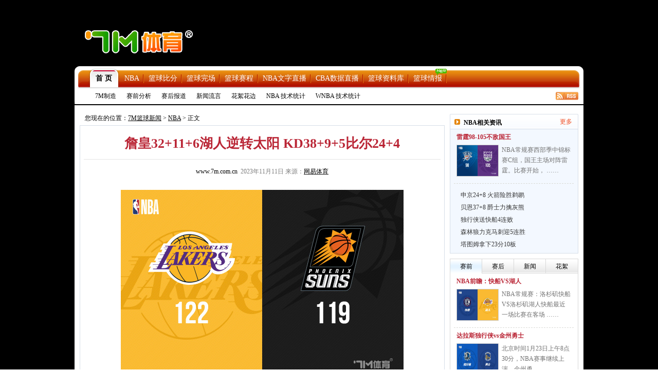

--- FILE ---
content_type: text/html
request_url: https://lq.7m.com.cn/news/20231111/242944.shtml
body_size: 19429
content:
<!DOCTYPE html PUBLIC "-//W3C//DTD XHTML 1.0 Transitional//EN" "http://www.w3.org/TR/xhtml1/DTD/xhtml1-transitional.dtd">
<html xmlns="http://www.w3.org/1999/xhtml">
<head>
<meta http-equiv="Content-Type" content="text/html; charset=utf-8" />
<title>詹皇32+11+6湖人逆转太阳 KD38+9+5比尔24+4 -7M篮球新闻</title>
<meta name="keywords" content="湖人,太阳">
<meta name="description" content="NBA季中挑战赛继续进行，洛杉矶湖人队（4胜5负）拿到季中挑战赛的开门红。虽然杜兰特得到38 ……">
<link href="/css/news.css" rel="stylesheet" type="text/css" />
<link href="/css/reset.css" rel="stylesheet" type="text/css" />
<script type="text/javascript" src="/js/jquery.js"></script>
<script type="text/javascript" src="/js/commom.js"></script>
<script type="text/javascript" src="/js/newstip.js"></script>
<script type="text/javascript" src="/js/vote.js"></script>
<!--[if IE 6]>
<script type="text/javascript" src="/js/DD_belatedPNG_0.0.8a-min.js"></script>
<script type="text/javascript">
	DD_belatedPNG.fix('.logo_sign,.nav,.icos,.play_btn, .tim, .pure');
</script>
<![endif]-->
<script>
var sUserAgent = navigator.userAgent.toLowerCase();
var bIsIpad = sUserAgent.match(/ipad/i) == "ipad";
var bIsIphoneOs = sUserAgent.match(/iphone os/i) == "iphone os";
var bIsMidp = sUserAgent.match(/midp/i) == "midp";
var bIsUc7 = sUserAgent.match(/rv:1.2.3.4/i) == "rv:1.2.3.4";
var bIsUc = sUserAgent.match(/ucweb/i) == "ucweb";
var bIsAndroid = sUserAgent.match(/android/i) == "android";
var bIsCE = sUserAgent.match(/windows ce/i) == "windows ce";
var bIsWM = sUserAgent.match(/windows mobile/i) == "windows mobile";
var bIsMobile = bIsIphoneOs || bIsMidp || bIsUc7 || bIsUc || bIsAndroid || bIsCE || bIsWM;
if(bIsMobile){
	try{
		var loc = window.location.toString().split("/");
		var bhdir = loc[5].replace(".shtml","").split("_");
		var bhnum = bhdir[0].split("?");
		//window.location = "//3g.7m.com.cn/news/bcontent/"+loc[4].substr(0,6)+"/"+bhdir[0]+"/1.html";
		//window.location = "//m.7m.com.cn/bnews/article.php?"+loc[4]+"_"+bhnum[0];
	}catch(e){
	}
	
}
</script>

</head>
<body>
<script type="text/javascript" src="//check.7m.com.cn/acpl.aspx"></script>
<script type="text/javascript" src="//static.7m.com.cn/js/database/os_hidden_flag.js"></script>

<div class="top_menu_item">
    <ul class="top_menu_item0">
        <li><a href="//www.7m.com.cn/" target="_blank">7M首页</a>|</li>
        <li id="top_nav_li_1">
            <a id="top_nav_1" href="//bf.7m.com.cn/default_gb.aspx" target="_blank">足球比分</a>
            <ul class="top_s_menu" id="top_nav_ul_1" style="display:none;">
                <li><a href="//bf.7m.com.cn/default_split_gb.aspx?view=all" target="_blank">分栏完全版</a></li>
                <li><a href="//bf.7m.com.cn/default_split_gb.aspx?view=simplify" target="_blank">分栏精简版</a></li>
                <li><a href="//bf.7m.com.cn/default_gb.aspx?view=all" target="_blank">单栏完全版</a></li>
                <li class="div_none"><a href="//bf.7m.com.cn/default_gb.aspx?view=simplify"
                                        target="_blank">单栏精简版</a></li>
            </ul>
            |
        </li>
        <li><a href="//data.7m.com.cn/result_data/index_gb.shtml" target="_blank">足球完场</a>|</li>
        <li><a href="//data.7m.com.cn/fixture_data/default_gb.shtml?date=1" target="_blank">足球赛程</a>|</li>
        <li><a href="//bab.7m.com.cn/default_gb.aspx" target="_blank">棒球比分</a>|</li>
        <li><a href="//amf.7m.com.cn/default_gb.aspx" target="_blank">美式足球比分</a>|</li>
        <li><a href="//tennis.7m.com.cn/default_gb.aspx" target="_blank">网球比分</a>|</li>
        <li><a href="//news.7m.com.cn/" target="_blank">足球资讯</a>|</li>
        <li><a href="//data.7m.com.cn/database/index_gb.htm" target="_blank">足球资料库</a>|</li>
        <li><a href="//app.7m.com.cn/soccer/" target="_blank">APP下载</a></li>
    </ul>
</div>
<div class="header">
    <div class="Ele">
        <!--线路：<span>电信</span>&nbsp;&nbsp;|&nbsp;&nbsp;<a href="javascript:ChangeUrl('lq2.7m.com.cn|lq.7m.com.cn','lq1.7m.com.cn')">网通</a>-->&nbsp;&nbsp;
    </div>
    <div class="logo"><a class="logo_sign" href="//lq.7m.com.cn/"></a></div>
    <div clas+s="banner_t1"> </div>
</div>
<script type="text/javascript">
    $(document).ready(function () {
        $("#top_nav_li_1").mouseover(function () {
            $("#top_nav_ul_1").show();
        });
        $("#top_nav_li_1").mouseleave(function () {
            $("#top_nav_ul_1").hide();
        });
        $("#top_nav_li_5").mouseover(function () {
            $("#top_nav_ul_5").show();
        });
        $("#top_nav_li_5").mouseleave(function () {
            $("#top_nav_ul_5").hide();
        });
        $("#top_nav_li_4").mouseover(function () {
            $("#top_nav_ul_4").show();
            $("li", $("#top_nav_ul_4")).show();
        });
        $("#top_nav_li_4").mouseleave(function () {
            $("#top_nav_ul_4").hide();
        });
        $("li", $("#top_nav_ul_4")).mouseover(function () {
            $("a.top_nav_son", $(this)).addClass("div_over");
            $("dl", $(this)).show();
        });
        $("li", $("#top_nav_ul_4")).mouseleave(function () {
            $("a.top_nav_son", $(this)).removeClass("div_over");
            $("dl", $(this)).hide();
        });
    });
    function ChangeUrl(source, dest) {
        var url1, url2, pos1;
        pos1 = location.href.indexOf('?');
        if (pos1 > -1) {
            url1 = location.href.substring(0, pos1);
            url2 = location.href.substring(pos1);
        }
        else {
            url1 = location.href;
            url2 = '';
        }
        url1 = url1.toLowerCase();
        var arrSource = source.split('|');
        for (var i = 0; i < arrSource.length; i++) {
            var curSource = arrSource[i].toLowerCase();
            if (url1.indexOf(curSource) > -1) {
                url1 = url1.replace(curSource, dest);
                break;
            }
        }
        location.href = url1 + url2;
    }

    $(document).ready(function () {
        if ((typeof (WORDS_HIDDEN_ALL) != 'undefined' && WORDS_HIDDEN_ALL.BASE_HIDDEN_ALL != true) || os_hidden_flag != 'true') {
            //$("#top_nav_li_4,#top_nav_li_5").show();
        }
    });

</script> 

<div class="content">
    <!-- 主内容导航 -->
    <form action="//search.7m.com.cn/bsearch_gb.aspx" method="get" id="search_form" target="_blank">
    <input type="hidden" name="news" index="0" value="on">
    <input type="hidden" name="team" index="1" value="on">
    <input type="hidden" name="player" index="2" value="on">

    <div class="nav">
        <div class="nav_top">
            <ul class="nav_list">
                <li class="nav_sur"><a href="/index.shtml">首 页</a></li>
                <li><a href="/nba/index.shtml">NBA</a></li>
                <li><a href="//basket.7m.com.cn/default_gb.aspx" target="_blank">篮球比分</a></li>
                <li><a href="//bdata.7m.com.cn/Result_data/default_gb.aspx" target="_blank">篮球完场</a></li>
                <li><a href="//bdata.7m.com.cn/Fixture_data/default_gb.aspx" target="_blank">篮球赛程</a></li>
                <li><a href="//bwlive.7m.com.cn/index_gb.shtml" target="_blank">NBA文字直播</a></li>
                <li><a href="//bwlive.7m.com.cn/cba/" target="_blank">CBA数据直播</a></li>
                <li><a href="//data.7m.com.cn/database/index_gb_28.htm" target="_blank">篮球资料库</a></li>
                <li><a href="//lq.7m.com.cn/report/index_gb.shtml">篮球情报</a><img
                        src="//static.7m.com.cn/images/report/basket/new_pic.gif">
                </li>
            </ul>


            <!--<div class="nav_search"><input type="submit" title="搜索按钮" value="" class="nav_s_sur"><span
                    class="nav_s_text"><input type="text" title="输入框" name="key" id="searchStr"></span></div>-->
        </div>
        <div class="nav_menu">
            <span><a href="/list/7m/index.shtml">7M制造</a></span>
            <span><a href="/list/1/index.shtml">赛前分析</a></span>
            <span><a href="/list/2/index.shtml">赛后报道</a></span>
            <span><a href="/list/3/index.shtml">新闻流言</a></span>
            <span><a href="/list/4/index.shtml">花絮花边</a></span>
            <span><a href="/stats/nba/index.shtml">NBA 技术统计</a></span>
            <span><a href="/stats/wnba/index.shtml">WNBA 技术统计</a></span>
            <span class="rss"><a href="/rss.xml" target="_blank"><img src="/images/rss.gif"></a></span>
        </div>
    </div>
</form>
<script>
    function searchNew() {
        window.open("//search.7m.com.cn/bsearch_gb.aspx?key=" + escape($('#searchStr').val()) + "&news=on&team=on&player=on");
    }

    $(document).ready(function () {
        if ((typeof (WORDS_HIDDEN_ALL) != 'undefined' && WORDS_HIDDEN_ALL.BASE_HIDDEN_ALL != true) || os_hidden_flag != 'true') {
            //$("#nav_odds").show();
        }
    });
</script>
    <div class="conbody">
        <div class="cb_l">
        <!--中间广告条-->
        <div class="cb_bar"> </div>
        <!--网站位置-->
        <div class="pa_pos"><span class="pos_zi">您现在的位置：<a href="/index.shtml">7M篮球新闻</a> &gt; <a href="/matches/3/index.shtml">NBA</a> &gt; 正文</span></div>
        <!--正文内容开始-->
        <div class="pa_tek">
           <!--文章标题-->
           <div class="pa_tec">
           <h1>詹皇32+11+6湖人逆转太阳 KD38+9+5比尔24+4</h1>
           <p><a href="http://www.7m.com.cn" target="_blank" />www.7m.com.cn</a>&nbsp;&nbsp;2023年11月11日&nbsp;来源：<a href="https://www.163.com/sports/article/IJ937GS40005877U.html" target="_blank" style="text-decoration:underline;">网易体育</a> <span style="display:none;">【大 中 小】</span></p>
           </div>          
           <!--文章图片-->
           <div class="pa_nn">
                    <div class="n_zi"><p align="center"><img border="0" alt="" src="/photo/20231111/20231111140727_80732.jpg" /></p>
<br />
　　NBA季中挑战赛继续进行，洛杉矶湖人队（4胜5负）拿到季中挑战赛的开门红。虽然杜兰特得到38分和9个篮板，但勒布朗得到32分、11个篮板和6次助攻，雷迪什拿到17分，他们率队末节打出小高潮实现翻盘，湖人队在客场以122-119战胜菲尼克斯太阳队（4胜5负）。湖人队结束3连败，拿到新赛季客场首胜，太阳队结束2连胜。<br />
<br />
　　湖人队的勒布朗得到32分、11个篮板、6次助攻和4次失误，拉塞尔得到19分和9次助攻，戴维斯得到18分、11个篮板和4次助攻，雷迪什得到17分，里夫斯得到15分和7次助攻。太阳队的杜兰特得到38分、9个篮板、5次助攻和4次失误，比尔得到24分和4个篮板，努尔基奇得到14分、9个篮板和6次助攻，迪奥普得到11分和5个篮板，戈登得到13分，阿伦得到9分和9个篮板。<br />
<br />
　　湖人队的戴维斯复出回到首发，雷迪什顶替里夫斯首发。做客的湖人队开局不错，拉塞尔连投带罚得到4分，雷迪什三分命中，他们率队以11-5领先。比尔还击7分追近，戴维斯补篮不中，杜兰特打3分成功，太阳队以17-15反超。拉塞尔单打得手，杜兰特和努尔基奇联手5分，太阳队以22-17领先。<br />
<br />
　　勒布朗突破制造犯规，但他的左小腿有些拉伤，之后打了几个回合被换下休息，在替补席上接受队医的理疗。渡边雄太、杜兰特各中三分扩大优势，里夫斯和伍德追回4分，杜兰特突破打3分成功，首节结束时太阳队以34-25领先9分。<br />
<br />
　　第二节开始后两队你来我往，比分交替增加，比尔单打得分，古德温右翼三分命中，太阳队以48-34领先14分。戴维斯和勒布朗先后打3分缩小差距，戈登、迪奥普带领球队回敬5分稳住局势。双方之后各打成几次进攻，勒布朗再次打3分把差距缩小到6分，比尔突破得手，半场结束时太阳队以63-55领先8分。<br />
<br />
　　太阳队的比尔上半场得到20分和4个篮板，杜兰特得到16分和4个篮板；湖人队的勒布朗19分，拉塞尔得到12分和6次助攻。<br />
<br />
　　湖人队又追4分开始第三节，他们只落后4分。努尔基奇三分中的，比尔跑投命中，他们带领球队回敬7分再次拉开。拉塞尔和勒布朗追回6分，杜兰特跳投命中，勒布朗再中三分率队又拿5分，湖人队以70-73落后。太阳队外线毫不逊色，戈登、迪奥普轮流投中三分，双方差距又回到9分。湖人队又追5分，杜兰特切入得分模式，命中2个三分球，一人连取9分，太阳队以89-78领先。里夫斯三分中的，杜兰特再次打3分，戴维斯连造犯规四罚全中，奥科吉和阿伦还击4分，雷迪什失去平衡的情况下投进压哨三分，三节结束时湖人队以89-96落后。<br />
<br />
　　最后一节开始后湖人队外线突然爆发，雷迪什命中2个三分球，八村塁和伍德也各中三分，一波14-2的反击高潮让湖人队以103-98反超。太阳队暂停后比尔投篮打铁，八村塁扣篮扩大领先。杜兰特和迪奥普联手6分，勒布朗和里夫斯回应5分，湖人队以109-104领先。努尔基奇打3分成功，勒布朗和普林斯均两罚一中，杜兰特中投得分，太阳队以109-111落后。双方之后交替得分，雷迪什左侧底角投中三分，第四节还有1分10秒时湖人队以118-113领先。<br />
<br />
　　太阳队暂停后杜兰特跳投不中，普林斯拿到篮板，湖人队请求暂停。普林斯突破得手，第四节还有25.7秒湖人队以120-113领先。阿伦抢投三分命中，比尔断球被吹犯规，太阳队提出挑战。裁判回看录像改判，太阳队的边线球。迪奥普三分不中，勒布朗拿到篮板，阿伦只能选择犯规。戴维斯两罚全中，湖人队以122-116领先。戈登投进压哨三分，太阳队以119-122落败。<br />
<br />
　　湖人队首发阵容：拉塞尔、普林斯、雷迪什、勒布朗、戴维斯<br />
<br />
　　太阳队首发阵容：比尔、阿伦、杜兰特、迪奥普、努尔基奇</div>
                    
                    <!--正文结束-->
           </div>
           <!--投票-->
           
           <!--相关新闻-->
        <div class="more_n">
            <p class="l">更多关于"<a href="https://www.baidu.com/s?wd=%E6%B9%96%E4%BA%BA+site%3Alq.7m.com.cn" target="_blank">湖人</a> <a href="https://www.baidu.com/s?wd=%E5%A4%AA%E9%98%B3+site%3Alq.7m.com.cn" target="_blank">太阳</a>"的新闻</p>
           	<!--<div id="bdshare" class="bdshare_t bds_tools get-codes-bdshare" t="baidu"  style="display:none;">-->
<!--	<span class="bds_more">分享到：</span>-->
<!--	<a class="bds_qzone"></a>-->
<!--	<a class="bds_tsina"></a>-->
<!--	<a class="bds_tqq"></a>-->
<!--	<a class="bds_renren"></a>-->
<!--	<a class="shareCount"></a>-->
<!--</div>-->
<div class="clear"></div>
<div class="r" t="7m" style="display:none;">
    <span class="more_wb icos" title="分享更多"></span>
    <span class="qqkj icos" title="腾讯QQ空间"></span>
    <span class="wy_wb icos" title="网易微博"></span>
    <span class="xl_wb icos" title="新浪微博"></span>
    <span class="tx_wb icos" title="腾讯微博"></span>
    <span>分享到：</span>
</div>
<div id="share_more" class="m_share" style="z-index: 100;position: absolute;right: 0; top: 18px; display:none;">
    <div class="m_share_box">
        <div class="share_b_t"><span class="share_bt">分享到...</span></div>
        <div class="icos_box">
            <ul>
                <li><a href="javascript:share_to(5);" class="icotitle" ><span class="rrw icos" title="人人网">人人网</span></a></li>
                <li><a href="javascript:share_to(6);" class="icotitle" ><span class="bdsc icos" title="百度搜藏">百度搜藏</span></a></li>
                <li><a href="javascript:share_to(7);" class="icotitle" ><span class="mptk icos" title="猫扑推客">猫扑推客</span></a></li>
                <li><a href="javascript:share_to(8);" class="icotitle" ><span class="db icos" title="豆瓣">豆瓣</span></a></li>
                <li><a href="javascript:share_to(9);" class="icotitle" ><span class="fhwb icos" title="凤凰微博">凤凰微博</span></a></li>
                <li><a href="javascript:share_to(10);" class="icotitle" ><span class="msn icos" title="MSN">MSN</span></a></li>
                <li><a href="javascript:share_to(11);" class="icotitle" ><span class="tjh icos" title="淘江湖">淘江湖</span></a></li>
                <li><a href="javascript:share_to(12);" class="icotitle" ><span class="pyw icos" title="朋友网">朋友网</span></a></li>
                <div class="clear"></div>
            </ul>
        </div>
    </div>
</div>
<div class="clear"></div> 
        </div>
        <!--相关新闻开始-->
        <div class="rel_t" >
           <h2>球队相关动态</h2>
        </div>
        <div class="rel_k" >
            
                        <div class="xg_new">
                           <dl>
                            <dt><a href="/news/20231110/242919.shtml" target="_blank"><img src="/photo/20231110/202311101138151249.jpg" border="0" /></a></dt>
                            <dd class="n_bt_c"><a href="/news/20231110/242919.shtml" target="_blank" >明日季中锦标赛挑战太阳 浓眉状态为出战成疑</a></dd>
                            <dd class="n_bt_x"><a href="/news/20231110/242919.shtml" target="_blank" >明日NBA季中锦标赛，湖人对阵太阳。湖人官方更新了球队的伤病报告，浓眉（左内收肌/髋关节痉挛状态）升级为出战成疑（50%出战可能），海斯因脚踝扭伤出战成疑。此外，范德比尔 ……</a></dd>
                           </dl>
                           <div class="clear"></div>
                         </div>
                        <div class="xg_new">
                           <dl>
                            <dt><a href="/news/20231110/242908.shtml" target="_blank"><img src="/photo/20231110/202311101016073921.jpg" border="0" /></a></dt>
                            <dd class="n_bt_c"><a href="/news/20231110/242908.shtml" target="_blank" >进攻问题更严重！湖人目前进攻效率联盟倒数第三</a></dd>
                            <dd class="n_bt_x"><a href="/news/20231110/242908.shtml" target="_blank" >昨日湖人不敌火箭，全队仅得94分。赛季至今，湖人的进攻问题非常明显，目前进攻效率（每百回合得分）为106.6，排名联盟第28，仅好于开拓者和灰熊。防守方面，湖人的防守效率 ……</a></dd>
                           </dl>
                           <div class="clear"></div>
                         </div><ul class="n_list">
                        <li>
                            <a class="n_list_l" href="/news/20231110/242906.shtml" target="_blank">明日首战！詹姆斯谈季中锦标赛:这让比赛更有趣</a>
                            <span class="c_list_r">11-10</span>
                        </li>
                        <li>
                            <a class="n_list_l" href="/news/20231109/242900.shtml" target="_blank">KD25+8+9 弩机20+16+准绝杀 太阳加时险胜公牛</a>
                            <span class="c_list_r">11-09</span>
                        </li>
                        <li>
                            <a class="n_list_l" href="/news/20231109/242898.shtml" target="_blank">格林三节砍28+6 詹皇遭遇严防 火箭主场大胜湖人</a>
                            <span class="c_list_r">11-09</span>
                        </li>
                        <li>
                            <a class="n_list_l" href="/news/20231109/242892.shtml" target="_blank">哈姆谈对阵热火吹罚问题:只希望公平&一致</a>
                            <span class="c_list_r">11-09</span>
                        </li>
                        <li>
                            <a class="n_list_l" href="/news/20231109/242889.shtml" target="_blank">名记:放走施罗德对于湖人来说是个被低估的损失</a>
                            <span class="c_list_r">11-09</span>
                        </li></ul>
        </div>
        <div class="rel_t" style="display:none">
           <h2>相关新闻</h2>
        </div>
        <div class="rel_k" style="display:none">
             
        </div>
        <!--相关新闻结束-->
        <!--微博秀-->
        <!--<div class="wbx">
        <iframe width="658" height="300" class="share_self"  frameborder="0" scrolling="no" src="http://widget.weibo.com/weiboshow/index.php?language=&width=658&height=300&fansRow=2&ptype=1&speed=0&skin=4&isTitle=0&noborder=1&isWeibo=1&isFans=0&uid=1845054955&verifier=6deb1a8d&dpc=1"></iframe>
        </div>-->
         <!--微博秀end-->
        </div>
        </div>
        <div class="cb_r">
        	<!--左边广告条-->
            <div class="cb_bar"><!--a href="https://services.7m.com.cn/analytics/ad_clk.php?ad_state=bakset_r1&des_url=//m.7m.com.cn/bnews/index.html?tab=0" rel="nofollow" title="R1" target="_blank" data-name="L"><img src="//7mimg.7m.com.cn/s/lqr1_205x70.jpg" border="0"></a--></div>
            <!--今日头条-->
            <div class="n_left_t">
               <dl>
                 <dt>NBA相关资讯</dt>
                 <dd><a href="/matches/3/index.shtml" target="_blank" >更多</a></dd>
               </dl>
            </div>
            <div class="n_left_k">
              	
                    <div class="lm_left_n">
                      <h1><a href="/news/20231111/242943.shtml" target="_blank" title="亚历山大33+7+6萨博尼斯17+12+13雷霆不敌国王" >雷霆98-105不敌国王</a></h1>
                       <dl>
                           <dt><a href="/news/20231111/242943.shtml" target="_blank" title="亚历山大33+7+6萨博尼斯17+12+13雷霆不敌国王" ><img src="/photo/20231111/2023111102050017724.jpg" border="0"></a></dt>
                           <dd><a href="/news/20231111/242943.shtml" target="_blank" >NBA常规赛西部季中锦标赛C组，国王主场对阵雷霆。比赛开始， ……</a></dd>           
                       </dl>
                       <div class="clear"></div>
                    </div><ul class="n_l_ul"><li><a class="n_l_ul_l" href="/news/20231111/242942.shtml" target="_blank" title="申京24+8格林25分 英格拉姆31+6+5火箭险胜鹈鹕">申京24+8 火箭险胜鹈鹕</a></li><li><a class="n_l_ul_l" href="/news/20231111/242941.shtml" target="_blank" title="马尔卡宁26+7克拉克森26分 贝恩37+8爵士胜灰熊">贝恩37+8 爵士力擒灰熊</a></li><li><a class="n_l_ul_l" href="/news/20231111/242940.shtml" target="_blank" title="东契奇44+6+6 乔治12中3 独行侠送快船4连败">独行侠送快船4连败</a></li><li><a class="n_l_ul_l" href="/news/20231111/242939.shtml" target="_blank" title="唐斯29+12华子28+7+5文班29+9 森林狼力克马刺">森林狼力克马刺迎5连胜</a></li><li><a class="n_l_ul_l" href="/news/20231111/242938.shtml" target="_blank" title="塔图姆17投6中拿下23分10板 正负值高达+28">塔图姆拿下23分10板</a></li></ul>
            </div>
            <!--今日头条结束-->
            <!--微博关注按钮-->
            <!--<div class="n_left_t">
               <dl>
                 <dt>7M体育官方微博</dt>
               </dl>
            </div>
            <div class="wb_att">
                <a href="http://weibo.com/7msport" class="xlwb" target="_blank" >加关注</a>
                <a href="http://t.qq.com/sport-7m" class="txwb" target="_blank" >加关注</a>
                <div class="clear"></div>
            </div>-->
            <!--赛前/后|国际/内|精彩瞬间开始-->
            <!--赛前/后|国际/内|精彩瞬间开始-->
<div class="left_box">
	<div class="jfb_bb" id="jfb_tab" style="display: block; ">
        <a id="news_tab_a_1" style="width:61px" href="javascript:;" class="xz" onmouseover="news_tab_show(1)">赛前</a>
        <a id="news_tab_a_2" style="width:61px" href="javascript:;" onmouseover="news_tab_show(2)">赛后</a>
        <a id="news_tab_a_3" style="width:61px" href="javascript:;" onmouseover="news_tab_show(3)">新闻</a>
        <a id="news_tab_a_4" style="width:62px" href="javascript:;" onmouseover="news_tab_show(4)" class="xx">花絮</a>
    </div>
	<div class="clear"></div>
    
				<div id="news_tab_1" >
					<div class="lm_left_n">
					  <h1><a href="/news/20260122/272639.shtml" target="_blank" title="NBA常规赛前瞻：洛杉矶快船VS洛杉矶湖人" >NBA前瞻：快船VS湖人</a></h1>
					   <dl>
						   <dt><a href="/news/20260122/272639.shtml" target="_blank" title="NBA常规赛前瞻：洛杉矶快船VS洛杉矶湖人" ><img src="/photo/20260122/2026012207304629005.jpg" border="0"></a></dt>
						   <dd><a href="/news/20260122/272639.shtml" target="_blank" >NBA常规赛：洛杉矶快船VS洛杉矶湖人快船最近一场比赛在客场 ……</a></dd>           
					   </dl>
					   <div class="clear"></div>
					</div>
					<div class="lm_left_n">
					  <h1><a href="/news/20260122/272619.shtml" target="_blank" title="NBA赛事前瞻：达拉斯独行侠vs金州勇士" >达拉斯独行侠vs金州勇士</a></h1>
					   <dl>
						   <dt><a href="/news/20260122/272619.shtml" target="_blank" title="NBA赛事前瞻：达拉斯独行侠vs金州勇士" ><img src="/photo/20260122/202601220200359334.jpg" border="0"></a></dt>
						   <dd><a href="/news/20260122/272619.shtml" target="_blank" >北京时间1月23日上午8点30分，NBA赛事继续上演，金州勇 ……</a></dd>           
					   </dl>
					   <div class="clear"></div>
					</div>
					<div class="lm_left_n">
					  <h1><a href="/news/20260121/272614.shtml" target="_blank" title="塞爾特人志在復仇溜馬" >塞爾特人志在復仇溜馬</a></h1>
					   <dl>
						   <dt><a href="/news/20260121/272614.shtml" target="_blank" title="塞爾特人志在復仇溜馬" ><img src="/photo/20260121/202601210546487835.jpg" border="0"></a></dt>
						   <dd><a href="/news/20260121/272614.shtml" target="_blank" >週四早上，NBA常規賽繼續上演好戲，其中塞爾特人將主場迎戰溜 ……</a></dd>           
					   </dl>
					   <div class="clear"></div>
					</div>
					<div class="lm_left_n">
					  <h1><a href="/news/20260121/272613.shtml" target="_blank" title="帝王主場恭候速龍" >帝王主場恭候速龍</a></h1>
					   <dl>
						   <dt><a href="/news/20260121/272613.shtml" target="_blank" title="帝王主場恭候速龍" ><img src="/photo/20260121/20260121054545682.jpg" border="0"></a></dt>
						   <dd><a href="/news/20260121/272613.shtml" target="_blank" >週四上午，NBA常規賽繼續進行，帝王將主場迎戰速龍。兩隊今仗 ……</a></dd>           
					   </dl>
					   <div class="clear"></div>
					</div>
					<div class="lm_left_n bot_kf">
					  <h1><a href="/news/20260121/272612.shtml" target="_blank" title="NBA常规赛：密尔沃基雄鹿VS俄克拉荷马城雷霆" >NBA前瞻：雄鹿VS雷霆</a></h1>
					   <dl>
						   <dt><a href="/news/20260121/272612.shtml" target="_blank" title="NBA常规赛：密尔沃基雄鹿VS俄克拉荷马城雷霆" ><img src="/photo/20260121/202601210543013754.jpg" border="0"></a></dt>
						   <dd><a href="/news/20260121/272612.shtml" target="_blank" >NBA常规赛：密尔沃基雄鹿VS俄克拉荷马城雷霆雄鹿最近一场比 ……</a></dd>           
					   </dl>
					   <div class="clear"></div>
					</div>
				</div>
				<div id="news_tab_2" style="display:none;">
					<div class="lm_left_n">
					  <h1><a href="/news/20260122/272622.shtml" target="_blank" title="雷霆20分大胜雄鹿！亚历山大19中16轰40+7+11" >雷霆客场以20分大胜雄鹿</a></h1>
					   <dl>
						   <dt><a href="/news/20260122/272622.shtml" target="_blank" title="雷霆20分大胜雄鹿！亚历山大19中16轰40+7+11" ><img src="/photo/20260122/2026012202143420050.jpg" border="0"></a></dt>
						   <dd><a href="/news/20260122/272622.shtml" target="_blank" >NBA常规赛今日继续开打，雄鹿坐镇主场迎战雷霆。首节之争雷霆 ……</a></dd>           
					   </dl>
					   <div class="clear"></div>
					</div>
					<div class="lm_left_n">
					  <h1><a href="/news/20260122/272621.shtml" target="_blank" title="尼克斯54分破网止4连败 布伦森三节打卡20+5" >尼克斯54分破网止4连败</a></h1>
					   <dl>
						   <dt><a href="/news/20260122/272621.shtml" target="_blank" title="尼克斯54分破网止4连败 布伦森三节打卡20+5" ><img src="/photo/20260122/202601220207015880.jpg" border="0"></a></dt>
						   <dd><a href="/news/20260122/272621.shtml" target="_blank" >NBA常规赛，纽约德比尼克斯主场迎战篮网。尼克斯4连败后25 ……</a></dd>           
					   </dl>
					   <div class="clear"></div>
					</div>
					<div class="lm_left_n">
					  <h1><a href="/news/20260122/272620.shtml" target="_blank" title="猛龙6人上双击败国王 英格拉姆23分 威少23分" >猛龙6人上双客场击败国王</a></h1>
					   <dl>
						   <dt><a href="/news/20260122/272620.shtml" target="_blank" title="猛龙6人上双击败国王 英格拉姆23分 威少23分" ><img src="/photo/20260122/20260122020332589.jpg" border="0"></a></dt>
						   <dd><a href="/news/20260122/272620.shtml" target="_blank" >NBA常规赛，国王主场迎战猛龙。国王12胜32负西部倒数第2 ……</a></dd>           
					   </dl>
					   <div class="clear"></div>
					</div>
					<div class="lm_left_n">
					  <h1><a href="/news/20260122/272618.shtml" target="_blank" title="老鹰力克灰熊终结4连败 杰伦约32+15 莫兰特23" >老鹰力克灰熊终结4连败</a></h1>
					   <dl>
						   <dt><a href="/news/20260122/272618.shtml" target="_blank" title="老鹰力克灰熊终结4连败 杰伦约32+15 莫兰特23" ><img src="/photo/20260122/2026012202000223313.jpg" border="0"></a></dt>
						   <dd><a href="/news/20260122/272618.shtml" target="_blank" >NBA常规赛激战正酣，灰熊主场迎战老鹰，老鹰近况不佳遭遇4连 ……</a></dd>           
					   </dl>
					   <div class="clear"></div>
					</div>
					<div class="lm_left_n bot_kf">
					  <h1><a href="/news/20260122/272617.shtml" target="_blank" title="凯尔特人送步行者3连败 布朗30+10+5 科塔17+9" >凯尔特人送步行者3连败</a></h1>
					   <dl>
						   <dt><a href="/news/20260122/272617.shtml" target="_blank" title="凯尔特人送步行者3连败 布朗30+10+5 科塔17+9" ><img src="/photo/20260122/2026012211592514027.jpg" border="0"></a></dt>
						   <dd><a href="/news/20260122/272617.shtml" target="_blank" >NBA常规赛，凯尔特人今日迎战步行者，前者上场比赛惜败活塞， ……</a></dd>           
					   </dl>
					   <div class="clear"></div>
					</div>
				</div>
				<div id="news_tab_3" style="display:none;">
					<div class="lm_left_n">
					  <h1><a href="/news/20260122/272649.shtml" target="_blank" title="唐斯：稳定是冠军关键 要展现强度能量和执行力" >唐斯：稳定性才是冠军关键</a></h1>
					   <dl>
						   <dt><a href="/news/20260122/272649.shtml" target="_blank" title="唐斯：稳定是冠军关键 要展现强度能量和执行力" ><img src="/photo/20260122/2026012208375622831.jpg" border="0"></a></dt>
						   <dd><a href="/news/20260122/272649.shtml" target="_blank" >NBA常规赛，尼克斯120-66大胜篮网。赛后，唐斯接受了采 ……</a></dd>           
					   </dl>
					   <div class="clear"></div>
					</div>
					<div class="lm_left_n">
					  <h1><a href="/news/20260122/272648.shtml" target="_blank" title="黄蜂主帅：不管三球投篮数据怎样他防守端一直拼" >黄蜂主帅：三球防守很拼</a></h1>
					   <dl>
						   <dt><a href="/news/20260122/272648.shtml" target="_blank" title="黄蜂主帅：不管三球投篮数据怎样他防守端一直拼" ><img src="/photo/20260122/2026012208355813661.jpg" border="0"></a></dt>
						   <dd><a href="/news/20260122/272648.shtml" target="_blank" >NBA常规赛，黄蜂87-94不敌骑士。赛后，黄蜂主帅查尔斯· ……</a></dd>           
					   </dl>
					   <div class="clear"></div>
					</div>
					<div class="lm_left_n">
					  <h1><a href="/news/20260122/272647.shtml" target="_blank" title="克洛尼谈惨败：本以为能赢 对手三分把我们打爆" >克洛尼谈惨败：本以为能赢</a></h1>
					   <dl>
						   <dt><a href="/news/20260122/272647.shtml" target="_blank" title="克洛尼谈惨败：本以为能赢 对手三分把我们打爆" ><img src="/photo/20260122/2026012208344331502.jpg" border="0"></a></dt>
						   <dd><a href="/news/20260122/272647.shtml" target="_blank" >NBA常规赛，篮网66-120惨败尼克斯。赛后，克洛尼接受了 ……</a></dd>           
					   </dl>
					   <div class="clear"></div>
					</div>
					<div class="lm_left_n">
					  <h1><a href="/news/20260122/272646.shtml" target="_blank" title="科塔：豪泽能拉开空间对我这样的大个子很重要" >科塔：豪泽对球队很关键</a></h1>
					   <dl>
						   <dt><a href="/news/20260122/272646.shtml" target="_blank" title="科塔：豪泽能拉开空间对我这样的大个子很重要" ><img src="/photo/20260122/202601220833253100.jpg" border="0"></a></dt>
						   <dd><a href="/news/20260122/272646.shtml" target="_blank" >NBA常规赛，凯尔特人119-104战胜步行者。赛后，科塔接 ……</a></dd>           
					   </dl>
					   <div class="clear"></div>
					</div>
					<div class="lm_left_n bot_kf">
					  <h1><a href="/news/20260122/272645.shtml" target="_blank" title="面包：布伦森做出牺牲作为领袖去鼓舞队友这很棒" >面包：布伦森做出牺牲</a></h1>
					   <dl>
						   <dt><a href="/news/20260122/272645.shtml" target="_blank" title="面包：布伦森做出牺牲作为领袖去鼓舞队友这很棒" ><img src="/photo/20260122/202601220832267913.jpg" border="0"></a></dt>
						   <dd><a href="/news/20260122/272645.shtml" target="_blank" >NBA常规赛，尼克斯120-66狂胜篮网。赛后，主帅迈克·布 ……</a></dd>           
					   </dl>
					   <div class="clear"></div>
					</div>
				</div>
				<div id="news_tab_4" style="display:none;">
					<div class="lm_left_n">
					  <h1><a href="/news/20250724/266104.shtml" target="_blank" title="利拉德:在密尔沃基租了霍勒迪的房子 但WIFI不行" >利拉德:霍勒迪家WIFI不行</a></h1>
					   <dl>
						   <dt><a href="/news/20250724/266104.shtml" target="_blank" title="利拉德:在密尔沃基租了霍勒迪的房子 但WIFI不行" ><img src="/photo/20250724/2025072410110114482.jpg" border="0"></a></dt>
						   <dd><a href="/news/20250724/266104.shtml" target="_blank" >今日，利拉德接受了媒体采访。在采访中他透露他在雄鹿效力期间租 ……</a></dd>           
					   </dl>
					   <div class="clear"></div>
					</div>
					<div class="lm_left_n">
					  <h1><a href="/news/20240902/252166.shtml" target="_blank" title="乔丹专心经营车队:玩不了篮球了 但赛车可替代" >乔丹专心经营自己的车队</a></h1>
					   <dl>
						   <dt><a href="/news/20240902/252166.shtml" target="_blank" title="乔丹专心经营车队:玩不了篮球了 但赛车可替代" ><img src="/photo/20240902/20240902030805910.jpg" border="0"></a></dt>
						   <dd><a href="/news/20240902/252166.shtml" target="_blank" >乔丹自去年出售黄蜂估值约30亿美元的股权后就专注于经营自己的 ……</a></dd>           
					   </dl>
					   <div class="clear"></div>
					</div>
					<div class="lm_left_n">
					  <h1><a href="/news/20240801/251356.shtml" target="_blank" title="哈斯勒姆:公牛用卡鲁索只换来一包薯片和苏打水" >哈队:公牛送走卡鲁索亏了</a></h1>
					   <dl>
						   <dt><a href="/news/20240801/251356.shtml" target="_blank" title="哈斯勒姆:公牛用卡鲁索只换来一包薯片和苏打水" ><img src="/photo/20240801/2024080110200813329.jpg" border="0"></a></dt>
						   <dd><a href="/news/20240801/251356.shtml" target="_blank" >近日，前NBA球员哈斯勒姆在《TheOGs》节目中谈到了公牛 ……</a></dd>           
					   </dl>
					   <div class="clear"></div>
					</div>
					<div class="lm_left_n">
					  <h1><a href="/news/20240220/246193.shtml" target="_blank" title="斯图尔特攻击尤班克斯一案将于23日开庭审理" >斯图尔特一案23日开庭审理</a></h1>
					   <dl>
						   <dt><a href="/news/20240220/246193.shtml" target="_blank" title="斯图尔特攻击尤班克斯一案将于23日开庭审理" ><img src="/photo/20240220/2024022009385825274.jpg" border="0"></a></dt>
						   <dd><a href="/news/20240220/246193.shtml" target="_blank" >据名记Shams报道，警方透露，凤凰城法院将于当地时间2月2 ……</a></dd>           
					   </dl>
					   <div class="clear"></div>
					</div>
					<div class="lm_left_n bot_kf">
					  <h1><a href="/news/20231130/243518.shtml" target="_blank" title="斯波与妻子发声明:做出艰难且友好的决定 将离婚" >斯波与妻子发声明将会离婚</a></h1>
					   <dl>
						   <dt><a href="/news/20231130/243518.shtml" target="_blank" title="斯波与妻子发声明:做出艰难且友好的决定 将离婚" ><img src="/photo/20231130/2023113011520220992.jpg" border="0"></a></dt>
						   <dd><a href="/news/20231130/243518.shtml" target="_blank" >今日，埃里克-斯波尔斯特拉和他的妻子尼基-斯波尔斯特拉在发给 ……</a></dd>           
					   </dl>
					   <div class="clear"></div>
					</div>
				</div>
</div>
<!--赛前/后|国际/内|结束-->
<script>
var news_tab_i = 1;
function news_tab_show(next){
	
	if(news_tab_i<4){
		$('#news_tab_a_'+news_tab_i).attr('class','');
	}else{
		$('#news_tab_a_'+news_tab_i).attr('class','xx');
	}
	if(next<4){
		$('#news_tab_a_'+next).attr('class','xz');
	}else{
		$('#news_tab_a_'+next).attr('class','xzz');
	}
	$('#news_tab_'+news_tab_i).hide();
	$('#news_tab_'+next).show();
	news_tab_i = next;
}
</script>
            <!--赛前/后|国际/内|精彩瞬间结束-->
            <!--热点动态/关注开始-->
            <div class="n_left_t">
               <dl>
                 <dt>热点动态</dt>
                 <dd style="display:none;"><a href="#">更多</a></dd>
               </dl>
            </div>
            <div class="l_rd_box">
            	
                    <div class="lm_left_n">
                      <h1><a href="/news/20231110/242925.shtml" target="_blank" title="CBA常规赛前瞻：北京北汽VS深圳马可波罗" >CBA：北京VS深圳</a></h1>
                       <dl>
                           <dt><a href="/news/20231110/242925.shtml" target="_blank" title="CBA常规赛前瞻：北京北汽VS深圳马可波罗" ><img src="/photo/20231110/2023111003162030717.jpg" border="0"></a></dt>
                           <dd><a href="/news/20231110/242925.shtml" target="_blank" >CBA常规赛：北京北汽VS深圳马可波罗时间：2023-11- ……</a></dd>           
                       </dl>
                       <div class="clear"></div>
                    </div><ul class="n_l_ul"><li><a class="n_l_ul_l" href="/news/20231109/242903.shtml" target="_blank" title="内蒙古女篮：WNBA自由人球员琼奎尔-琼斯加盟">琼奎尔-琼斯加盟内蒙古</a></li><li><a class="n_l_ul_l" href="/news/20230929/241665.shtml" target="_blank" title="德拉季奇对回归热火持开放态度 但尚未表现兴趣">德拉季奇愿意回归热火</a></li><li><a class="n_l_ul_l" href="/news/20230929/241662.shtml" target="_blank" title="热记:热火过去有意希尔德 但今夏尚未表达兴趣">热火尚未对希尔德表达兴趣</a></li><li><a class="n_l_ul_l" href="/news/20230929/241655.shtml" target="_blank" title="调整目标！美媒：快船正全力追求朱-霍勒迪">快船正全力追求朱-霍勒迪</a></li><li><a class="n_l_ul_l" href="/news/20230929/241653.shtml" target="_blank" title="Woj：争冠球队都会问价霍勒迪 交易很快会发生">争冠球队都会问价霍勒迪</a></li></ul>               
                <div class="n_l_gz">
                   <dl>
                     <dt>热点关注</dt>
                     <dd style="display:none;"><a href="#">更多</a></dd>
                   </dl>
                </div>
                
                    <div class="lm_left_n">
                      <h1><a href="/news/20231111/242937.shtml" target="_blank" title="攻！杰伦-布朗19中10&三分9中5轰全场最高28分" >杰伦-布朗全场最高28分</a></h1>
                       <dl>
                           <dt><a href="/news/20231111/242937.shtml" target="_blank" title="攻！杰伦-布朗19中10&三分9中5轰全场最高28分" ><img src="/photo/20231111/20231111115251305.jpg" border="0"></a></dt>
                           <dd><a href="/news/20231111/242937.shtml" target="_blank" >NBA常规赛，凯尔特人主场121-107大胜篮网。本场比赛， ……</a></dd>           
                       </dl>
                       <div class="clear"></div>
                    </div><ul class="n_l_ul"><li><a class="n_l_ul_l" href="/news/20231111/242936.shtml" target="_blank" title="布里奇斯11中4&三分6中1 得到12分5板1助">布里奇斯得到12分5板1助</a></li><li><a class="n_l_ul_l" href="/news/20231111/242935.shtml" target="_blank" title="亮眼表现！马克西19中9得29分6板10助4断">马克西得29分6板10助4断</a></li><li><a class="n_l_ul_l" href="/news/20231111/242934.shtml" target="_blank" title="恩比德内线肉搏攻下33分16篮板2盖帽带队7连胜！">恩比德攻下33分16板2帽</a></li><li><a class="n_l_ul_l" href="/news/20231111/242933.shtml" target="_blank" title="全面！海沃德18投8中得22分4板8助 另有4断1帽">全面！海沃德得22分4板8助</a></li><li><a class="n_l_ul_l" href="/news/20231111/242932.shtml" target="_blank" title="三球19投9中拿下25分6板5助 末节5中5独揽13分">三球19投9中拿25分6板5助</a></li></ul>       
            </div>
            <!--热点动态/关注结束-->
		</div>
        <div class="clear"></div>
    </div>
	<div class="fbody"></div>
</div>
<script type="text/javascript" id="bdshare_js" data="type=tools&amp;uid=676133" ></script>
<script type="text/javascript" id="bdshell_js"></script>
<script type="text/javascript">//<![CDATA[ 
var __ud = '242944';
var NewsUrl = 'https://lq.7m.com.cn/news/20231111/242944.shtml';
var NewsTitle = '詹皇32+11+6湖人逆转太阳 KD38+9+5比尔24+4';
var NewsContent = 'NBA季中挑战赛继续进行，洛杉矶湖人队（4胜5负）拿到季中挑战赛的开门红。虽然杜兰特得到38分和9个篮板，但勒布朗得到32分、11个篮板和6次助攻，雷迪什拿到17分，他们率队末节打出小高潮实 …… 详细:';
var NewsPic = '';
function __create() {
	try {
		return window.ActiveXObject ? new ActiveXObject("MSXML2.XMLHTTP.3.0") : new XMLHttpRequest();
	}
	catch(e) {
		return null;
	}
}

function __setRead() {
	var __xmlhttp = __create();
	if (__xmlhttp == null)
		return;
		
    var __post = "__ud=" + __ud;
    __xmlhttp.open("post", "/news/read.php", true);
    __xmlhttp.setRequestHeader("Content-Length",__post.length);   
    __xmlhttp.setRequestHeader("Content-type","application/x-www-form-urlencoded");
    try {
        __xmlhttp.send(__post);	
    }
    catch(e) { }
}
__setRead();
if (jQuery) { 
	$(document).ready(function() {
		var imgSrc = $('img','div.n_zi').attr('src');
		if (imgSrc) {
			imgSrc = encodeURIComponent('//lq.7m.com.cn'+imgSrc.toString());
			$('#sina_url').attr('href',$('#sina_url').attr('href')+'&pic='+imgSrc);
			$('#qq_url').attr('href',$('#qq_url').attr('href')+'&pic='+imgSrc);
			NewsPic = imgSrc;
			//$('#wangyi_url').attr('href',$('#wangyi_url').attr('href')+'&images='+imgSrc);
		}
		$("span.tx_wb","div.r").click(function(){
			share_to(1);
		});
		$("span.xl_wb","div.r").click(function(){
			share_to(2);
		});
		$("span.wy_wb","div.r").click(function(){
			share_to(3);
		});
		$("span.qqkj","div.r").click(function(){
			share_to(4);
		});
		$("span.more_wb").mouseover(function(){
			$("#share_more").show();
		});
		$("span.more_wb").mouseleave(function(){
			$("#share_more").hide();
		});
		$("#share_more").mouseover(function(){
			$("#share_more").show();
		});
		$("#share_more").mouseleave(function(){
			$("#share_more").hide();
		});
		var url = location.toString();
		if (url.indexOf("?wb") == -1) {
			$("div[t='7m']").hide();
			$("div[t='baidu']").show();	
		}else{
			$("div[t='7m']").show();
			$("div[t='baidu']").hide();	
		}
	});
}
function on_Wangyi(){
	var url = 'link=//www.7m.com.cn/&source='+ encodeURIComponent('7M')+ '&info='+ encodeURIComponent(Wangyi_content) + ' ' + encodeURIComponent(document.location.href);
	var imgSrc = $('img','div.n_zi').attr('src');
	if (imgSrc) {
		imgSrc = encodeURIComponent('//lq.7m.com.cn'+imgSrc.toString());
		url = url +'&togImg=true&images='+imgSrc;
	}
	window.open('//t.163.com/article/user/checkLogin.do?'+url+'&'+new Date().getTime(),'newwindow','height=330,width=550,top='+(screen.height-280)/2+',left='+(screen.width-550)/2+', toolbar=no, menubar=no, scrollbars=no,resizable=yes,location=no, status=no');
}

function share_to(type){
	var webNewsUrl = encodeURIComponent(NewsUrl);
	var webNewsTitle = encodeURIComponent(NewsTitle);
	var webNewsContent = encodeURIComponent(NewsContent);
	var webNewsPic = NewsPic;
	var webUrl = encodeURIComponent('//lq.7m.com.cn');
	var enter = encodeURIComponent(String.fromCharCode(13));
	var space = encodeURIComponent(' ');
	var share_to_url = '';
	switch(type){
		case 1://腾讯微博
			share_to_url = '//share.v.t.qq.com/index.php?c=share&a=index&url='+webNewsUrl+'&appkey=801095887&pic='+webNewsPic+'&assname=sport-7m&title='+webNewsTitle+enter+webNewsContent;
		break;
		case 2://新浪微博
			share_to_url = '//v.t.sina.com.cn/share/share.php?url='+webNewsUrl+'&ralateUid=1845054955&appkey=1159106614&title='+webNewsTitle+enter+webNewsContent;
		break;
		case 3://网易微博
			share_to_url = '//t.163.com/article/user/checkLogin.do?link=//www.7m.com.cn/&source='+ encodeURIComponent('7M')+ '&info='+ webNewsTitle+space+webNewsContent+webNewsUrl +'&togImg=true&images='+webNewsPic+'&'+new Date().getTime();
		break;
		case 4://QQ空间
			share_to_url = '//sns.qzone.qq.com/cgi-bin/qzshare/cgi_qzshare_onekey?url='+webNewsUrl+'&showcount=0&summary='+webNewsContent+webNewsUrl+'&title='+webNewsTitle+'&site=7M篮球新闻&pics='+webNewsPic;
		break;
		case 5://人人网
			share_to_url = '//share.renren.com/share/buttonshare.do?link='+webNewsUrl+'&title='+webNewsTitle;
		break;
		case 6://百度搜藏
			share_to_url = '//cang.baidu.com/do/add?it='+NewsTitle+'&iu='+NewsUrl+'&dc='+NewsContent+webNewsUrl+'&tn=篮球新闻,体育新闻,7M体育';
		break;
		case 7://猫扑推客
			share_to_url = '//tk.mop.com/api/post.htm?url='+webNewsUrl+'&desc='+webNewsContent+webNewsUrl+'&title='+webNewsTitle;
		break;
		case 8://豆瓣
			//share_to_url = '//www.douban.com/recommend/?url='+webNewsUrl+'&sel='+webNewsContent+webNewsUrl+'&title='+webNewsTitle+'&v=1';
			//方式2：
			share_to_url = '//shuo.douban.com/!service/share?href='+webNewsUrl+'&name='+webNewsTitle+'&image='+webNewsPic;
		break;
		case 9://凤凰微博
			share_to_url = '//t.ifeng.com/interface.php?_c=share&_a=share&sourceUrl='+webNewsUrl+'&title='+webNewsTitle+'&pic='+webNewsPic+'&source=1';
		break;
		case 10://MSN
			share_to_url = 'https://profile.live.com/P.mvc#!/badge?url='+webNewsUrl;
		break;
		case 11://淘江湖
			share_to_url = '//share.jianghu.taobao.com/share/addShare.htm?url='+webNewsUrl;
		break;
		case 12://QQ校友/朋友网
			share_to_url = '//sns.qzone.qq.com/cgi-bin/qzshare/cgi_qzshare_onekey?to=pengyou&url='+webNewsUrl+'&summary='+webNewsContent+webNewsUrl+'&title='+webNewsTitle+'&site=lq.7m.com.cn&pics='+webNewsPic;
		break;
		default:
		
		break;
	}
	window.open(share_to_url);
}
function share_exit(){
	$('#share_more').hide();
}
var bds_config = {'bdText':NewsTitle+String.fromCharCode(13)+NewsContent};
document.getElementById("bdshell_js").src = "http://bdimg.share.baidu.com/static/js/shell_v2.js?cdnversion=" + new Date().getHours();
</script>
</script>
<div class="search_k" id="divTip" style="width: 232px;display:none;">
    <div class="tipbj1"></div>
    <div class="tipbg1">
    <a id="a1" target="_blank" href="#" >本站搜索<font style="color:#FF0000;font-weight:bold" id="f1">克里希</font>的资料</a><br>
    <a id="a2" target="_blank" style="background: url(http://img.7m.com.cn/img7/sicon1.gif) no-repeat left;" href="#">搜索百度关于<font style="color:#FF0000;font-weight:bold" id="f2">克里希</font>的新闻</a><br>
    <a id="a3" target="_blank" style="background: url(http://img.7m.com.cn/img7/sicon2.gif) no-repeat left;" href="#">搜索Google关于<font style="color:#FF0000;font-weight:bold" id="f3">克里希</font>的新闻</a>
    </div>
    <div class="tipbj2"></div>
</div>
<script>
$(document).ready(function(){
	var isFirefox=navigator.userAgent.toUpperCase().indexOf("FIREFOX")>0?true:false;
	if(isFirefox){
		$('#goTop').click(function(e){
			e.stopPropagation();
			$('html, body').animate({scrollTop: 0},1);
			return false;
		});
	}
});
</script>
<div class="footer">
	<p class="foot_p1">-<a onclick="window.open('//www.7m.com.cn/sm_ft.htm','','width=560,height=260')" href="javascript:" class="tnl1">本站声明</a>-　-<a onclick="window.open('//help.7m.com.cn/gb/sentmessage.aspx?type=0','','width=450,height=460,scrollbars=yes');" href="javascript:" class="tnl1">联系我们</a>-　-<a onclick="window.open('//help.7m.com.cn/gb/sentmessage.aspx?type=1','','width=450,height=460,scrollbars=yes');" href="javascript:" class="tnl1">报告错误</a>-　-<a href="//sitemap.7m.com.cn/" target="_blank">网站导航</a>-　-<a id="goTop" href="#top" class="tnl1">返回页顶</a>-</p>
	<p class="foot_p2">提醒：第三方机构可能在7M体育宣传他们的产品或服务，7M体育将不保证其宣传信息的准确性，您跟第三方机构的任何交易与7M体育无关，7M体育将不会对可能引起的任何损失负责。<br />
Copyright © 2003 - <script language="javascript">document.write((new Date()).getFullYear());</script> 版权所有 www.7m.com.cn All Rights Reserved. 保留全部权利. <br />
<!--a href="//www.7m.com.cn/icp.html" target="_blank">增值电信业务经营许可证</a> --><a href="//www.miibeian.gov.cn/" target="_blank">粤ICP备08004827号</a></p>
</div>
<div style="display:none">
	<script type="text/javascript" language="javascript" src="//www.7m.com.cn/js/addmessagediv.js?l=gb" id="spt_message"></script>
	<script type="text/javascript" src="//count.7m.com.cn/count.js"></script>
	<script>
		var loc = window.location.toString();
        //新闻
        if (loc.indexOf("/news/") != -1 && typeof(__ud) != "undefined") {
            document.write('<script type="text/javascript" src="https://count.7mdt.com/flowstats/count.js?type=4&lang=1&dataId=' + __ud + '"><\/script>');
        }
	</script>
</div>
<!-- designed on 2011-07-06, by xy,cd ver 1.0.0 -->
</body>
</html>
<script type="text/javascript" language="javascript" src="http://7m.com.cn/js/addmessagediv.js?l=gb" id="spt_message"></script>

--- FILE ---
content_type: text/html; charset=utf-8
request_url: https://lq.7m.com.cn/news/read.php
body_size: 203
content:
var mynewshit = 1; var ip = "13.59.135.54";

--- FILE ---
content_type: application/javascript
request_url: https://lq.7m.com.cn/js/commom.js
body_size: 775
content:
//设置Cookie   
function setCookie(name,value)   
{   
    var exp = new Date();   
    exp.setTime(exp.getTime()+24*60*60*1000);//cookie保存一天(每天有12个小时，一小时60分钟，每分钟有60秒，每秒1000毫秒) 
	document.cookie = name + "=" + escape (value) + (exp?(";path=/;expires=" + exp.toGMTString()):"");   
}   

//读取cookies的值   
function getCookie1(name)   
{   
    var arr,reg=new RegExp("(^| )"+name+"=([^;]*)(;|$)");   
    if(arr=document.cookie.match(reg)) return arr[2];   
    else return null;   
}   

function getCookie(c_name)
{
if (document.cookie.length>0)
  {
  c_start=document.cookie.indexOf(c_name + "=")
  if (c_start!=-1)
    { 
    c_start=c_start + c_name.length+1 
    c_end=document.cookie.indexOf(";",c_start)
    if (c_end==-1) c_end=document.cookie.length
    return unescape(document.cookie.substring(c_start,c_end))
    } 
  }
return null;
}

//删除cookies   
function delCookie(name)   
{   
    var exp = new Date();   
    exp.setTime(exp.getTime() - 1000);   
    var cval=getCookie(name);   
    if(cval!=null) document.cookie= name + "="+cval+";path=/;expires="+exp.toGMTString();       
}

